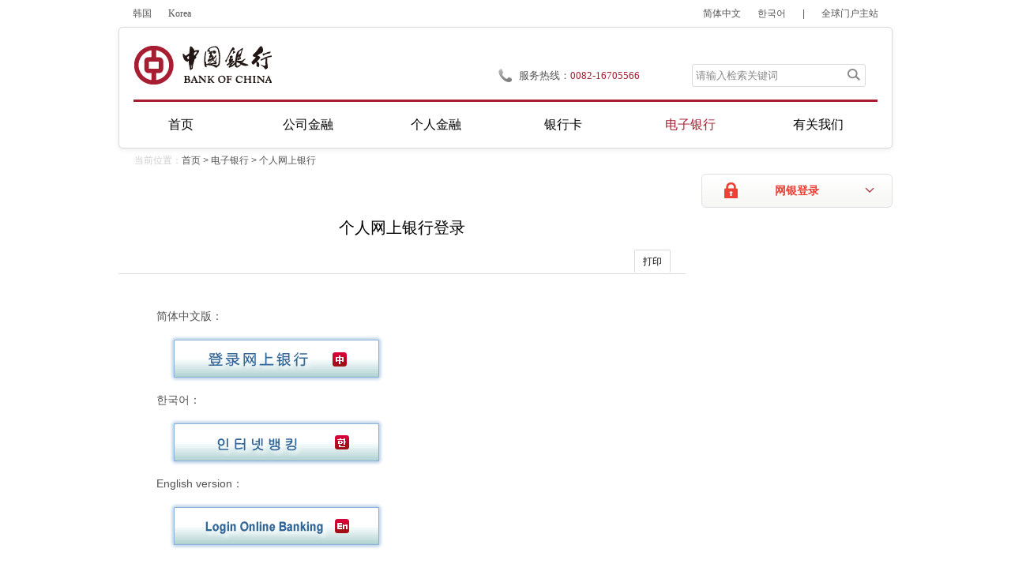

--- FILE ---
content_type: text/html
request_url: https://www.bankofchina.com/kr/custserv/cs1/201708/t20170808_9954991.html
body_size: 15041
content:
<!DOCTYPE html PUBLIC "-//W3C//DTD XHTML 1.0 Transitional//EN" "http://www.w3.org/TR/xhtml1/DTD/xhtml1-transitional.dtd">
<html xmlns="http://www.w3.org/1999/xhtml">
<head>
<meta http-equiv="Content-Type" content="text/html; charset=utf-8" />
<title>个人网上银行登录</title>
<meta name="keywords" content="中国银行@韩国, 中国银行首尔分行,电子银行,个人网上银行" />
<meta name="description" content="个人网上银行登录，" />
<link type="text/css" rel="stylesheet" href="https://www.bankofchina.com/images/boc2013_ovs_reset_cn.css">
<link type="text/css" rel="stylesheet" href="https://www.bankofchina.com/images/boc2013_ovs_common_cn.css">
<link type="text/css" rel="stylesheet" href="https://www.bankofchina.com/images/boc2013_ovs_pages_cn.css">
<style type="text/css">
/*导航*/
.menu li.li_2013{width:16.5%;}
.menu li.li_2013 a{margin:16px 0 0 0;}
#layer1 i{left:24%;}
#layer2 i{left:40%;}
#layer3 i{left:56%;}
#layer4 i{left:73%;}
#layer5 i{left:90%;}
</style>
<!--[if lte IE 8]>
<link type="text/css" rel="stylesheet" href="https://www.bankofchina.com/images/boc2013_ovs_iestyle_cn.css">
<![endif]-->
</head>

<body>
<div class="wrapper">
	<!--2016-嵌-头部嵌套begin-->
    <script type="text/javascript" src="/images/boc2013_ovs_jquery-min.js"></script>
<!--top-->
    <div class="top clearfix">
    	<div class="top_links">
        	<em>韩国</em>
            <em>Korea</em>
        </div>
        <div class="top_menu">
        	<a href="/kr/index.html">简体中文</a>
            <a href="/kr/kr/index.html">한국어</a>
            <i>|</i>
            <a href="https://www.bankofchina.com/" target="_blank">全球门户主站</a>
        </div>
    </div>
    <!--header-->
    <div class="header">
    	<div class="header_area">
        	<h1 class="logo"><a href="index.html" title="中国银行"></a></h1>
            <div class="header_info clearfix">
            	<div class="phone clearfix">
                	<p class="fl">服务热线：</p>
                    <div class="fl" id="tel">
                        <ul>
                            <li><span>0082-16705566</span></li>
                        </ul>
                    </div>
                </div>
                <form name="trssearchform" class="header_search" id="trssearchform" action="https://srh.bankofchina.com/search/unisearch/index_korea.jsp" method="post" target="_blank">
                <div class="search_bar">
                	<input type="hidden" name="searchColumn" value="all" /> 
                    <input type="text" class="search_ipt" id="sword" name="sword" value="请输入检索关键词" onfocus="if(this.value=='请输入检索关键词') this.value='';" onblur="if(this.value == '') this.value='请输入检索关键词';" />
                    <input type="button" class="search_btn" onclick="document.trssearchform.submit();" />
                </div>
                </form>
            </div>
        </div>
        <!--导航-->
        <div class="nav_2013">
        <ul class="menu" id='BOC_NAVIGATOR_UL'>
        	<li class="li_2013 current" >
            	<a href="/kr/index.html">首页</a>
            </li>
            <li class="li_2013">
            	<a href="../../../cbservice/" onmouseover="showHideLayer('layer1','','show')" onmouseout="showHideLayer('layer1','','hide')">公司金融</a>
            </li>
            <li class="li_2013">
            	<a href="../../../pbservice/" onmouseover="showHideLayer('layer2','','show')" onmouseout="showHideLayer('layer2','','hide')">个人金融</a>
          	</li>
            <li class="li_2013">
            	<a href="../../../bcservice/" onmouseover="showHideLayer('layer3','','show')" onmouseout="showHideLayer('layer3','','hide')">银行卡</a>
          	</li>
            <li class="li_2013">
            	<a href="../../" onmouseover="showHideLayer('layer4','','show')" onmouseout="showHideLayer('layer4','','hide')">电子银行</a>
            </li>
            <li class="li_2013">
            	<a href="../../../aboutus/" onmouseover="showHideLayer('layer5','','show')" onmouseout="showHideLayer('layer5','','hide')">有关我们</a>
            </li>
        </ul>
        <!--子菜单-->
        <div class="sub_menu" id="layer1" onmouseover="showHideLayer('layer1','','show')" onmouseout="showHideLayer('layer1','','hide')">
            <i></i>
            <div class="sub_line line1"></div>
            <div class="sub_line line2"></div>
                    <div class="sub_area clearfix">
                    	
                        <ul class="sub_nav list">
                        	
                            <li class="li_2013"><a href="../../../cbservice/RMBSrv/">人民币服务</a></li>
                            
                            <li class="li_2013"><a href="../../../cbservice/cb1/">公司存款</a></li>
                            
                            <li class="li_2013"><a href="../../../cbservice/cb2/">公司贷款</a></li>
                            
                        </ul>
                        
                        <ul class="sub_nav list">
                        	
                            <li class="li_2013"><a href="../../../cbservice/cb3/">贸易金融</a></li>
                            
                        </ul>
                        
                    </div>
        </div>
        <div class="sub_menu" id="layer2" onmouseover="showHideLayer('layer2','','show')" onmouseout="showHideLayer('layer2','','hide')">
            <i></i>
            <div class="sub_line line1"></div>
            <div class="sub_line line2"></div>
                    <div class="sub_area clearfix">
                        
                        <ul class="sub_nav list">
                        	
                            <li class="li_2013"><a href="../../../pbservice/pb1/">个人存款</a></li>
                            
                            <li class="li_2013"><a href="../../../pbservice/pb2/">个人贷款</a></li>
                            
                            <li class="li_2013"><a href="../../../pbservice/pb3/">个人汇兑</a></li>
                            
                        </ul>
                        
                    </div>
        </div>
        <div class="sub_menu" id="layer3" onmouseover="showHideLayer('layer3','','show')" onmouseout="showHideLayer('layer3','','hide')">
            <i></i>
            <div class="sub_line line1"></div>
            <div class="sub_line line2"></div>
                    <div class="sub_area clearfix">
                        
                        <ul class="sub_nav list">
                        	
                            <li class="li_2013"><a href="../../../bcservice/bc1/">卡产品</a></li>
                            
                            <li class="li_2013"><a href="../../../bcservice/bc2/">服务指南</a></li>
                            
                        </ul>
                        
                    </div>
        </div>
        <div class="sub_menu" id="layer4" onmouseover="showHideLayer('layer4','','show')" onmouseout="showHideLayer('layer4','','hide')">
            <i></i>
            <div class="sub_line line1"></div>
            <div class="sub_line line2"></div>
                    <div class="sub_area clearfix">
                        
                        <ul class="sub_nav list">
                        	
                            <li class="li_2013"><a href="../">个人网上银行</a></li>
                            
                            <li class="li_2013"><a href="../../cs2/">企业网上银行</a></li>
                            
                        </ul>
                        
                    </div>
        </div>
        <div class="sub_menu" id="layer5" onmouseover="showHideLayer('layer5','','show')" onmouseout="showHideLayer('layer5','','hide')">
            <i></i>
            <div class="sub_line line1"></div>
            <div class="sub_line line2"></div>
                   <div class="sub_area clearfix">
                        
                        <ul class="sub_nav list">
                        	
                            <li class="li_2013"><a href="../../../aboutus/ab1/">中行动态</a></li>
                            
                            <li class="li_2013"><a href="../../../aboutus/ab4/">财务报告</a></li>
                            
                            <li class="li_2013"><a href="../../../aboutus/ab2/">分行概况</a></li>
                            
                        </ul>
                        
                        <ul class="sub_nav list">
                        	
                            <li class="li_2013"><a href="../../../aboutus/ab7/">监管政策</a></li>
                            
                            <li class="li_2013"><a href="../../../aboutus/ab3/">企业社会责任</a></li>
                            
                            <li class="li_2013"><a href="../../../aboutus/ab5/">加入我们</a></li>
                            
                        </ul>
                        
                    </div>
        </div>
    	<!--子菜单end-->
        </div><!--导航-end-->        
    </div>
    <!--header-end-->
    <!--2016-嵌-头部嵌套end-->
    
	<!--cramb-->
    <div class="cramb"><span>当前位置：</span><a href="../../../" title="首页" class="CurrChnlCls">首页</a>&nbsp;&gt;&nbsp;<a href="../../" title="电子银行" class="CurrChnlCls">电子银行</a>&nbsp;&gt;&nbsp;<a href="../" title="个人网上银行" class="CurrChnlCls">个人网上银行</a> </div>
    <div class="per_bank_login">
    	<a href="#" class="hover_btn">网银登录</a>
        <div class="hover_menu hd">
        	<ul>
        		<li><a href="http://www.bankofchina.com/kr/custserv/cs1/201708/t20170808_9954991.html">个人客户网银登录</a></li>
                <li class="last"><a href="http://www.bankofchina.com/kr/custserv/cs2/201609/t20160928_7751417.html">企业客户网银登录</a></li>
        	</ul>
        </div>
    </div>
	
    <!--main-start-->
   	<div class="main clearfix">
    	<div class="content">
			<div class="con_area">

				<h2 class="title">个人网上银行登录 </h2>

                
				<!--分享 打印-->
				<div class="function">
					<a href="javascript:window.print()" class="print">打印</a>
				</div><!--分享 打印-->
				<div class="sub_con">
					<p>简体中文版：</p>
<p><a href="https://ap.ebs.bankofchina.com/login.html?bn=SEL&bo=inv&lan=c"><img border="0" alt="" ignore="1" photodocid="4052794" fromphoto="1" src="http://pic.bankofchina.com/pubimg/201410/W020141026364514531692.png" /></a></p>
<p>한국어：</p>
<p><a href="https://ap.ebs.bankofchina.com/login.html?bn=SEL&bo=inv&lan=k"><img border="0" alt="" ignore="1" photodocid="7751800" fromphoto="1" src="http://pic.bankofchina.com/pubimg/201609/W020160928719503729942.png" /></a></p>
<p>English version：</p>
<p><a href="https://ap.ebs.bankofchina.com/login.html?bn=SEL&bo=inv&lan=e"><img border="0" alt="" ignore="1" photodocid="4052795" fromphoto="1" src="http://pic.bankofchina.com/pubimg/201410/W020141026364856638905.png" /></a></p> 
                    <ul id="hidden">
                     
                     
                   	</ul>
				    <script type="text/javascript">
						var app = '';
						if (app != ''){
							document.getElementById("hidden").style.display = "block";
						}else{
							document.getElementById("hidden").style.display="none";
						}
					  </script>
			     	  <!-- -->
				</div>
			</div><!--con_area-->
        </div><!--content-->
        <div class="slider">
            <div class="box box4 clearfix" id="hidden1">
            	<h3 class="title">相关信息</h3>  
                <ul class="list">
                	
                </ul>
                <script type="text/javascript">
				var doc = '';
				if (doc != ''){
					document.getElementById("hidden1").style.display = "block";
				}else{
					document.getElementById("hidden1").style.display="none";
				}
			  </script>
            </div><!--box-end-->
        </div>
	</div>
	<!--main-end-->
    <!--2016-嵌-底部嵌套begin-->
    <div class="footer clearfix">
    <div class="footer_phone">
        <p class="fl"><em>服务热线：</em><span>0082-16705566</span></p>
<p class="fl" style="background-image: none;padding-left: 15px;"><em>借记卡挂失电话：</em><span>0082-15669889</span></p>
        <p class="fr"><img src='https://www.bankofchina.com/images/boc2013_ovs_ft_logo.png' /></p>
    </div>
    <div class="footer_copy">
    	<div class="footer_area fl">
        	<p>
                
            	<a href="../../../aboutus/ab7/201609/t20160918_7692349.html" title="电子金融纠纷处理政策">电子金融纠纷处理政策</a><i>|</i>
                
            	<a href="../../../aboutus/ab7/202111/t20211119_20328090.html" title="信用信息使用体系">信用信息使用体系</a><i>|</i>
                
            	<a href="../../../aboutus/ab7/201812/t20181220_14758313.html" title="个人信息处理指南">个人信息处理指南</a><i>|</i>
                
            </p>
            <p>Copyright© BANK OF CHINA(BOC) All Rights Reserved. </p>
        </div>
    </div>
    </div><!--footer-end-->
<script>
//控制导航选中
$(document).ready(function(){
	var curlocation = '首页,电子银行,个人网上银行';
	var array = curlocation.split(",");
	if(array.length < 2)
		return false;
	var curchannelname = array[1];
	//逐个栏目进行分析，修改栏目样式
	$("#BOC_NAVIGATOR_UL li").each(function(){
		var curtext = $(this).find("a").eq(0).text();
		if(curchannelname == curtext){
			$("#BOC_NAVIGATOR_UL li").removeClass("current");
			$(this).addClass("current");
			return false;
		}
	});
});
</script>
<script type="text/javascript">
var pl_search_domain = "https://srh.bankofchina.com/search/";
/**
* @see 全站检索
* @param obj:对象
*/
function search_for_site(){
	//设置当前检索的 action
	$("#trssearchform").attr("action",pl_search_domain+"unisearch/index_korea.jsp");
	$("#trssearchform").submit();
}
</script>
    <!--2016-嵌-底部嵌套end--><!--footer-end-->
</div><!--wrapper-->
<script type="text/javascript" src="https://www.bankofchina.com/images/boc2013_ovs_jquery-min.js"></script>
<script type="text/javascript" src="https://www.bankofchina.com/images/boc2013_ovs_boc.js"></script>
<script type="text/javascript" src="https://www.bankofchina.com/images/boc2013_ovs_share_cn.js"></script>
<script type="text/javascript">
 $(document).ready(function(){
	 //站内搜索
	$(".search_ipt").focus(function(){
		if($(this).val() == "请输入关键字"){
			$(this).val("").addClass("ipt_focus");
		}else{
			$(this).addClass("ipt_focus");
		}
	}).focusout(function(){
		if($(this).val() == ""){
			$(this).val("请输入关键字").removeClass("ipt_focus");
		}
	});
});

</script>

</body>
</html>

--- FILE ---
content_type: text/css
request_url: https://www.bankofchina.com/images/boc2013_ovs_common_cn.css
body_size: 5152
content:
@charset "utf-8";
/* CSS Document */
.wrapper{width:980px;min-width:980px;margin:0 auto;background:#fff;position:relative;}

/*top*/
.top{line-height:34px;overflow:hidden;font-size:12px;}
.top_links{float:left;}
.top a,.top_links em{margin-left:1.5em;display:inline-block;font-family:"\5FAE\8F6F\96C5\9ED1","Microsoft YaHei",Verdana,"\5B8B\4F53","SimSun";font-size:12px;line-height:34px;}
.top_menu{float:right;overflow:hidden;font: 12px/26px "\5FAE\8F6F\96C5\9ED1","Microsoft YaHei",Verdana,Geneva,"\5B8B\4F53","SimSun",sans-serif; }
.top_menu a{margin-right:1.5em;margin-left:0;}
.top_menu i{font-style:normal;margin-right:1.5em;}

/*header*/

.header_area{overflow:hidden;clear:both;margin:0 1.5em;border-bottom:3px solid #a71e32;}
.header{border:1px solid #dadada;border-radius:5px;box-shadow:0 2px 6px #eeeeee;font-family:"微软雅黑";background:#fff;}
.logo{float:left;width:175px;height:49px;display:inline;margin:23px 0 0px 0;padding-bottom:19px;}
.logo a{background:url(boc2013_ovs_logo.png) no-repeat;display:block;width:175px;height:49px;}
.header_info{float:right;height:29px;margin-top:46px;font-size:13px; width:465px;margin-right:15px;}
.phone{float:left;line-height:29px;margin: 0px;
color: #535353;}
.phone p{background:url(boc2013_ovs_tel.gif) no-repeat left 6px;padding-left:26px;}
.phone span{color:#a71e32;padding-right:4px;}
#tel{height:29px;line-height:29px;overflow:hidden;}
#tel li{height:29px;text-transform:uppercase;}
.search_bar{width:218px;height:27px;border:1px solid #dadada;border-radius:3px;float:right;}
.search_ipt{width:186px;border:0;height:27px;vertical-align:middle;background:none;margin:0;padding:0 0 0 4px;float:left;color:#898989;}
.search_btn{background:url(boc2013_ovs_search1.png) no-repeat center 5px;width:28px;height:27px;;border:0;cursor:pointer;padding:0;margin:0;}
.ipt_focus{color:#000;}
/*nav*/
.nav_2013{height:58px;position:relative;z-index:10;line-height:58px;font-size:16px;color:#000;clear:both;}
.menu li.li_2013{float:left;display:inline;width:20%;position:relative;}
.menu li.li_2013 a{display:block;width:156px;color:#000000;height:42px;margin:16px 0 0 20px;line-height:25px;text-align:center;}
.menu li.current a{color:#a71e32;}
.sub_menu{position:absolute;left:0;top:58px;visibility:hidden;width:99.8%;background:#f9f8f9;border:1px solid #dadada;border-width:1px 1px 1px 1px;border-radius:0 0 5px 5px;z-index:13;box-shadow:inset 1px 0px 6px #eeeeee;}
.sub_menu i{background:url(boc2013_ovs_a_hover.png) no-repeat;width:14px;height:10px;position:absolute;top:-7px;}
.sub_area{padding:20px;line-height:32px;font-size:14px;color:#535353;}
.sub_area .sub_nav{width:30%;padding-left:30px;list-style:none;float:left;}
.sub_area .sub_nav li.li_2013 {background:url(boc2013_ovs_dot_icon.png) no-repeat 0 -72px;line-height:32px;padding-left:16px;}
.sub_area .sub_nav li.li_2013 a{font-family:"微软雅黑";color:#535353;font-size:14px;display:inline-block;}
.sub_pic{padding-left:3.75em;width:40%;float:left;}
.sub_area .sub_pic a{display:block; font-family:"微软雅黑";font-size:14px;line-height:32px;color:#535353;}
.sub_area .sub_pic li.li_2013 span{cursor:pointer;width:35%;margin-right:20px;background:url(boc2013_ovs_dot_icon.png) no-repeat 0 -72px;font-family:"微软雅黑";color:#535353;font-size:14px;line-height:32px;padding-left:14px;display:inline-block;line-height:24px;}
.sub_area .last{background:none;}
.sub_area .sub_nav li.li_2013 a:hover,.sub_area .sub_pic a:hover,.sub_area .sub_pic li.li_2013 span:hover{color:#ff6633;}
.sub_pic img,.sub_area .sub_ad img{vertical-align:top;margin:0px 0 10px 0px;border:1px solid #dadada;border-radius:5px;}
.sub_area .sub_ad{background:none;}
.sub_area .sub_ad li.li_2013{background:none;padding:0;}
#layer1 i{left:29%;}
#layer2 i{left:49%;}
#layer3 i{left:69%;}
#layer4 i{left:89%;}
.sub_line{background:url(boc2013_ovs_dot_liney.gif) repeat-y 0 0;position:absolute;width:1px;height:1px;height:69%;top:15%;*height:90px;*top:50%;*margin-top:-45px;}
.line1{left:34%;}
.line2{left:65.7%;}

/*footer*/
em,i{font-style:normal;}
.footer{clear:both;}
.footer_phone{height:34px;padding:74px 20px 9px 20px;overflow:hidden;font-size:12px;color:#535353;}
.footer_phone p.fl{background:url(boc2013_ovs_tel.gif) no-repeat 0 6px;padding-left:26px;font-size:12px;margin-top:8px;font-family:"Microsoft YaHei","微软雅黑",Verdana,Arial;}
.footer_phone p span{color:#a71e32;font-size:12px;}
.footer_phone p em{font-weight:700;font-size:12px;}
.footer_phone .fr img{margin-bottom:6px;}
.footer_copy{border-top:2px solid #999999;line-height:22px;padding:14px 20px 0px;font-size:12px;overflow:hidden; }
.footer_area{color:#535353;margin-right:7px;font-size:12px;}
.footer_area i{margin:0 8px; font-size:12px;}
.footer_area p{
	font-size:12px;
}
.footer_area a{
	color:#535353;
	font-size:12px;
	text-decoration:none;
}
.footer_area a:hover{
	color:#ff6633;
}
.footer_sp{margin-left:20px;}

/*cramb*/
.cramb{padding:2px 20px 0;}
.cramb span{color:#cccccc;}

.content{float:left;width:718px;display:inline;/*margin-right:2%;*/overflow:hidden;}
.slider{float:right;width:242px;display:inline;}

#tel li a,.footer_phone span a{color:#a71e32;cursor:text;}

--- FILE ---
content_type: text/css
request_url: https://www.bankofchina.com/images/boc2013_ovs_pages_cn.css
body_size: 8706
content:
@charset "utf-8";
/* CSS Document */
ol, ul { list-style: none; }
.title{font:20px "微软雅黑";color:#000;}
.list li,
.list_tg li,
.list_yellowC li,
.ovs_dl dd,
.list_dl dd,
.news .list li a,
.bk_serves ul li a
{background:url(boc2013_ovs_dot_icon.png) no-repeat;background-position:0 -74px;padding-left:14px;}
.box{background:#fff;border:1px solid #dadada;border-radius:5px;padding:7px 19px 23px;margin-bottom:12px;z-index:0;}
.box .title{line-height:43px;text-align:left;}
.box .title a{color:#000;}
.box .title a:hover{color:#000;}
.cor_gray{color:#898989;}
/*网银登录公用*/
.per_bank_login{position:absolute;width:242px;height:43px;right:0;top:220px;font-size:13px;z-index: 3;}
.hover_btn{background:url(boc2013_ovs_slider.png) no-repeat 0 -186px;display:block;width:242px;height:43px;text-align:center;line-height:43px;font-size:14px;color:#ee4036;font-weight:600; font-family:"微软雅黑";}
.hover_btn:hover{color:#ee4036;}
.hover_menu{border:1px solid #dadada;border-width:0 1px 1px 1px;border-radius:0 0 5px 5px;padding:20px;background:#fff;display:none;margin-top:0px;}
.hover_menu li a{display:block;margin-bottom:20px;color:#535353;padding-left:6px;}
.hover_menu li a:hover{background:url(boc2013_ovs_arrow.png) no-repeat right 8px;color:#535353;}
.hover_menu li.last a{margin:0;}


/*slider*/
.loginBox{padding-bottom:13px;}
.loginBox li.li_bg{height:35px;margin:10px 0;}
.loginBox li.li_bg a,.ovs_other li.info a{display:block;line-height:35px;padding-left:20px;color:#000;font-family:"微软雅黑";}
.loginBox li.li_bg a:hover{color:#000;}
.loginBox li.last{margin:0;}
.loginBox li.li_bg,.ovs_other li a{background:url(boc2013_ovs_slider.png) no-repeat;}
.ovs_other li.info{background:url(boc2013_ovs_dot_linex.gif) repeat-x 0 0;padding-top:16px;margin:7px 0 18px 0;position:relative;}
.ovs_other li.info a{background-position:0 -35px;height:35px;}
.ovs_other li.tb,.ovs_other li.wb{margin-bottom:0;}
.ovs_other li .hd{position:absolute;top:51px;z-index:1;background:#fff;width:178px;border:1px solid #dadada;border-width:0px 1px 1px 1px;border-radius:0 0 5px 5px;display:none;margin-top:0px;padding:10px 20px 10px 0;}
.ovs_other li .hd a{background:none;line-hegiht:26px;}
.ovs_other li .hd a:hover{background:url(boc2013_ovs_arrow.png) no-repeat right 12px;color:#000;}
.ovs_bb{background:url(boc2013_ovs_dot_linex.gif) repeat-x 0 0;padding-top:10px;margin-top:10px;}
.title_sec{font-weight:normal;color:#000;font-size:14px;font-family:"微软雅黑";}
.list_tg li {background-position: 0 -229px;}
.li_txt{padding:10px 8px;}
.li_txt a{color:#898989;padding:0 10px 0 20px;}
.li_txt a:hover{color:#ff6633;}
.li_txt i{margin:0 0 0 10px;}

/*内容*/
.main{margin-top:59px;}
.main_lb{margin-top:0;}
.con_area{font-size:14px;}
.con_area .title,.con_fbt,.con_time{text-align:center;}
.con_fbt,.con_time{margin:6px 0;font-size:16px;font-weight:normal;}
.con_time{font-size:12px;}
.sub_con{padding:0 20px;float:left;width:95%;}
.con_area .sub_con p{margin:10px 0;text-indent:2em;}
.con_area img{margin:0 auto;}
.news{padding:20px 20px 0;line-height:39px;}
.news .list li{clear:both;overflow:hidden;background:url(boc2013_ovs_dot_linex.gif) repeat-x 0 bottom;padding-left:4px;height:39px;font-size:14px;}
.news .list li a{background-position:0 -70px;float:left;display:inline-block;}
.news .list li span{display:inline-block;float:right;}
.turn_page{width:428px;margin:30px auto 0 auto;height:40px;line-height:38px;overflow:hidden;}
.turn_page p{float:left;width:100px;text-align:center;}
.turn_page span{color:#d4a658;font-weight:bold;}
.turn_page ol{width:320px;height:40px;float:left;overflow:hidden;}
.turn_page ol li{width:39px;height:38px;text-align:center;float:left;border:1px solid #dadada;border-width:1px 0px 1px 1px;}
.turn_page a{display:block;width:39px;height:38px;}
.turn_page a:hover,.turn_page a.current{background:#dbbc7f;color:#fff;font-weight:bold;}
.turn_page li.turn_pre,.turn_page li.turn_next{text-indent:-9999em;width:40px;height:40px;border:0;}
.turn_page .turn_pre,.turn_page li.turn_pre a:hover{background:url(boc2013_ovs_prev2.gif) no-repeat;}
.turn_page .turn_next,.turn_page li.turn_next a:hover{background:url(boc2013_ovs_next2.gif) no-repeat;}
.per_bank_title{font:24px "微软雅黑";color:#000;padding:33px 0 20px 20px;background:url(boc2013_ovs_line.jpg) no-repeat 0 bottom;width:960px;}
.per_bank_title a{color:#000;}

.box5 span{display:block;color:#d28f1e;}
.box5 span a{color:#d28f1e;}
.box .list li.line{background:url(boc2013_ovs_dot_linex.gif) repeat-x 0 bottom;height:1px;margin:10px 0;line-height:1px;font-size:0;}

/*列表*/
.bk_serves{padding-top: 20px;}
.bk_serves ul li{border:1px solid #dadada;border-radius:5px;padding:10px 19px 20px;float:left;width:178px;height:40px;overflow:hidden;display:inline;margin:10px 0px 10px 20px;}
.bk_serves ul li a{display:inline-block;background-position:0 -74px;}
.card_list{overflow: hidden;}
.card_list li{float:left;display:inline;width:154px;height:auto;line-height:20px;margin:30px 20px 0;height:152px;text-align:center;}
.card_list li a{display:block;}
.card_list li img{display:block;}
.card_list li a span{margin-top:10px;display:block;}
.main_lb .cards{padding-bottom:100px;}
/*分享*/
.function{margin-top:14px;margin-bottom:30px;border-bottom:1px solid #dadada;height:30px;text-align:right;position:relative;float:left;width:100%;}
.share,.print{display:inline-block;border:1px solid #dadada;border-radius:2px;color:#000;line-height:28px;padding:0 10px;border-bottom:0;font-size:12px;}
.share_pop li{float:left;height:29px;width:29px;display:inline;margin-right:4px;}
.share_pop a{display:block;height:29px;width:29px;}
.share_pop{position:absolute;right:120px;top:-2px;width:134px;height:35px;overflow:hidden;}
.share_pop a.sina{background:url(boc2013_ovs_share_cn.png) 0px -43px no-repeat;}
.share_pop a.wb{background:url(boc2013_ovs_share_cn.png) -33px -43px no-repeat;}
.share_pop a.wx{background:url(boc2013_ovs_share_cn.png) -66px -43px no-repeat;}
.share_pop a.qzone{background:url(boc2013_ovs_share_cn.png) -99px -43px no-repeat;}
.share_pop a.sina:hover{background:url(boc2013_ovs_share_cn.png) 0px 0px no-repeat;}
.share_pop a.wb:hover{background:url(boc2013_ovs_share_cn.png) -33px 0px no-repeat;}
.share_pop a.wx:hover{background:url(boc2013_ovs_share_cn.png) -66px 0px no-repeat;}
.share_pop a.qzone:hover{background:url(boc2013_ovs_share_cn.png) -99px 0px no-repeat;}
.print{margin-right:19px;}
.box_ad{overflow:hidden;padding:0;}
/*.header{*position:relative;*z-index:100;*float:left;}
.nav_2013{*z-index:100;}*/
.high_search{text-align:center;height:26px;margin:50px 0 30px;*position:relative;*z-index:0;}
.high_search select{*position:relative;*z-index:0;}
.high_search input,.high_search label,.high_search select{vertical-align:middle;}
.high_result{padding:6px 20px 0;}
.high_result .list .list_tit{background:url(boc2013_ovs_dot_linex.gif) repeat-x 0 bottom;padding-left:4px;height:39px;font-size:14px;line-height:39px;}
.high_result .list .list_tit a{float:left;display:inline-block;}
.high_result .list .list_tit span{display:inline-block;float:right;}
.high_result .list li{background:none;overflow:hidden;}
.list_info{clear:both;padding:10px 20px;}
.list_info p{text-indent:2em;}
.red{color:#ff0000;}
.ml10{margin-left:10px;}
.high_result .list .list_tit em.ml10{display:inline-block;*float:left;}
.high_result .turn_page{float:left;margin-left:172px;}
.page_go{float:left;margin-top:36px;margin-left:10px;}
.page_go input[type="text"]{width:40px;*vertical-align:middle;}
.txt1{width:40px;}
.page_go input{*vertical-align:middle;}
.italic{font-style: italic;font-family: "宋体";}
.con_area .sub_con2 p{text-indent:0;}
.con_area .sub_con ul{list-style-type: square;margin-left:45px;}

/*ie*/
.main{*padding-top:54px;*margin-top:0;}
.main_lb{*padding-top:0;*margin-top:0;}
.content{*float:left;*width:718px;*display:inline;*margin-right:0px;}
/*横虚线竖虚线*/
.dashlh {background: url(boc2013_ovs_dot_linex.gif) repeat-x center;}

/*右侧产品批漏*/
/*box4*/
.box4 .ovs_other li.info{margin:0;background:none;}
.ovs_other li.gs a,.ovs_other li.gr a,.ovs_other li.yh a{background:url(boc2013_ovs_slider.png) no-repeat 0 -35px;}
.ovs_other li.gs .hd a,.ovs_other li.gr .hd a,.ovs_other li.yh .hd a{background:none;}
.ovs_other li.gs .hd{z-index:3;}
.ovs_other li.gr .hd{z-index:2;}
.box4 .ovs_other li.info a{padding-left:20px;}
.box4 .ovs_other li .hd a,.ovs_other li .hd a{height:auto;padding-left:0;line-height:1.5em;}
.ovs_other li .hd ul li{padding:0 0px 10px 20px;}
.ovs_other li .hd a em{display:inline-block;width:92%;white-space:normal; overflow:visible;}
.ovs_other li .hd a:hover{background:url(boc2013_ovs_a_hover.gif) no-repeat right center;}

--- FILE ---
content_type: application/javascript
request_url: https://www.bankofchina.com/images/boc2013_ovs_share_cn.js
body_size: 4571
content:
// JavaScript Document


function share_to_qq() {
    copy_to_qq("都发发团购平台——您身边的团购专家。想当团长请到都发发！想团购请到都发发！http://www.doofafa.com/");
}
function copy_to_qq(content) {
    if (copyToClipBoard(content)) {
        alert("复制网址成功,请粘贴到你的QQ上推荐给你的好友＿");
    } else {
        alert("目前只支持IE，请复制地址栏URL,推荐给你的QQ好友＿");
    }
}
function share_to_sina(){
	window.open('http://v.t.sina.com.cn/share/share.php?url=http%3A%2F%2Fwww.doufafa.com&title=%e5%bd%93%e5%9b%a2%e9%95%bf%e5%b0%b1%e5%8e%bb%e9%83%bd%e5%8f%91%e5%8f%91%ef%bc%81%e5%8f%82%e5%8a%a0%e5%9b%a2%e8%b4%ad%e8%bf%98%e5%8e%bb%e9%83%bd%e5%8f%91%e5%8f%91%ef%bc%81%e9%83%bd%e5%8f%91%e5%8f%91%e5%9b%a2%e8%b4%ad%e5%b9%b3%e5%8f%b0%ef%bc%8c%e4%bd%93%e9%aa%8c%e5%9b%a2%e8%b4%ad%e7%94%9f%e6%b4%bb%ef%bc%8c%e6%88%91%e4%bb%ac%e8%ba%ab%e8%be%b9%e7%9a%84%e5%9b%a2%e8%b4%ad%e4%b8%93%e5%ae%b6%e3%80%82(跨境人民币人民币，全球贸易和投资新选择)&pic=http://www.boc.cn/cbservice/201401/W020140111766614535791.jpg','_blank');
}
function share_to_sina_para(title,pic){
	window.open('http://v.t.sina.com.cn/share/share.php?url=http%3A%2F%2Fwww.doufafa.com&title='+encodeURIComponent(title)+'&pic='+encodeURIComponent(pic),'_blank');
}

function share_to_tengxun(){
      var _t = encodeURI(document.title);
      var _url = encodeURIComponent(document.location);
      var _appkey = encodeURI("b107e17e78404d9688f812ccd736b0c0");//你从腾讯获得的appkey
      var _pic = encodeURI('http://s0.tuan800.net/images/newtuan800/logo.jpg');//（例如：var _pic='图片url1|图片url2|图片url3....＿

      var _site = 'http://www.tuan800.com/';//你的网站地址
      var _u = 'http://v.t.qq.com/share/share.php?url='+_url+'&appkey='+_appkey+'&site='+_site+'&pic='+_pic+'&title='+_t;
      window.open( _u,'', 'width=700, height=680, top=0, left=0, toolbar=no, menubar=no, scrollbars=no, location=yes, resizable=no, status=no' );
}
function share_to_renren(){
	window.open('http://share.renren.com/share/buttonshare.do?link=http%3A%2F%2Fwww.doufafa.com','_blank');
}
function share_to_renren_para(link){
	window.open('http://share.renren.com/share/buttonshare.do?link='+encodeURIComponent(link),'_blank');
}
function share_to_kaixin(){
	window.open('http://www.kaixin001.com/repaste/share.php?rurl=http%3A%2F%2Fwww.doufafa.com&rtitle=%e4%b8%aa%e4%ba%ba%e5%9b%a2%e9%95%bf%e6%9c%89%e5%85%8d%e8%b4%b9%e5%b7%a5%e5%85%b7%e5%b9%b3%e5%8f%b0%e5%95%a6%ef%bc%81%e5%bf%ab%e6%9d%a5%e9%83%bd%e5%8f%91%e5%8f%91%ef%bc%8c%e4%bd%93%e9%aa%8c%e5%9b%a2%e8%b4%ad%e7%94%9f%e6%b4%bb%e3%80%82&rcontent=%e5%bd%93%e5%9b%a2%e9%95%bf%e5%b0%b1%e5%8e%bb%e9%83%bd%e5%8f%91%e5%8f%91%ef%bc%81%e5%8f%82%e5%8a%a0%e5%9b%a2%e8%b4%ad%e8%bf%98%e5%8e%bb%e9%83%bd%e5%8f%91%e5%8f%91%ef%bc%81%e9%83%bd%e5%8f%91%e5%8f%91%e5%9b%a2%e8%b4%ad%e5%b9%b3%e5%8f%b0%ef%bc%8c%e4%bd%93%e9%aa%8c%e5%9b%a2%e8%b4%ad%e7%94%9f%e6%b4%bb%ef%bc%8c%e6%88%91%e4%bb%ac%e8%ba%ab%e8%be%b9%e7%9a%84%e5%9b%a2%e8%b4%ad%e4%b8%93%e5%ae%b6%e3%80%82(http%3a%2f%2fwww.doofafa.com)','_blank');
}
function share_to_kaixin_para(title,content){
	window.open('http://www.kaixin001.com/repaste/share.php?rurl=http%3A%2F%2Fwww.doufafa.com&rtitle='+encodeURIComponent(title)+'&rcontent='+encodeURIComponent(content),'_blank');
}
function addBookmark(){
	var title=document.title;
	var url=document.location.href;
	var ctrl = (navigator.userAgent.toLowerCase()).indexOf('mac') != -1 ? 'Command/Cmd' : 'CTRL'; 
	if (document.all){//IE
		window.external.addFavorite(url,title);
	} else if (window.sidebar){//FIREFOX
		window.sidebar.addPanel(title, url, "");
	}else {
		alert('\u60a8\u53ef\u4ee5\u5c1d\u8bd5\u901a\u8fc7\u5feb\u6377\u952e"' + ctrl + ' + D \u52a0\u5165\u5230\u6536\u85cf\u5939~');
	}
}


function postToWb(){  
var _t = encodeURI('${(activity.intro)!}');//'${(activity.intro)!}'这是取得Action穿过来的值，如果想取当前标题改为document.title  
var _url = encodeURI(document.location);  
var _appkey = encodeURI("appkey");//你从腾讯获得的appkey  
var _pic = encodeURI('');//（列如：var _pic='图片url1|图片url2|图片url3....）  
var _site = '';//你的网站地址  
var _u = 'http://v.t.qq.com/share/share.php?title='+_t+'&url='+_url+'&appkey='+_appkey+'&site='+_site+'&pic='+_pic;  
window.open( _u,'转播到腾讯微博', 'width=700, height=680, top=0, left=0, toolbar=no, menubar=no, scrollbars=no, location=yes, resizable=no, status=no' );  
}  